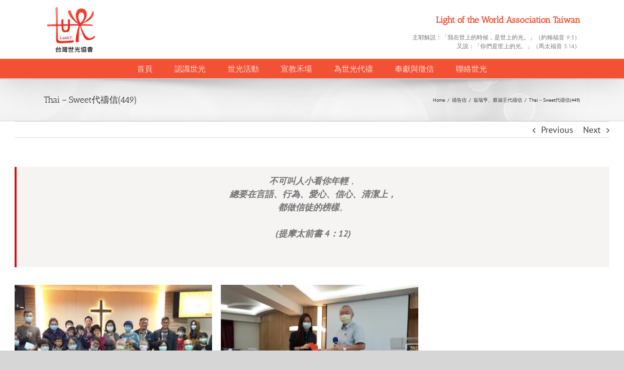

--- FILE ---
content_type: text/html; charset=UTF-8
request_url: https://www.lwat.org.tw/2020/thai%EF%BC%8Dsweet%E4%BB%A3%E7%A6%B1%E4%BF%A1449/
body_size: 15639
content:
<!DOCTYPE html>
<html class="avada-html-layout-wide avada-html-header-position-top avada-is-100-percent-template" lang="zh-TW" prefix="og: http://ogp.me/ns# fb: http://ogp.me/ns/fb#">
<head>
	<meta http-equiv="X-UA-Compatible" content="IE=edge" />
	<meta http-equiv="Content-Type" content="text/html; charset=utf-8"/>
	<meta name="viewport" content="width=device-width, initial-scale=1" />
	<title>Thai－Sweet代禱信(449) &#8211; 世光協會</title>
<meta name='robots' content='max-image-preview:large' />
	<style>img:is([sizes="auto" i], [sizes^="auto," i]) { contain-intrinsic-size: 3000px 1500px }</style>
	<link rel="alternate" type="application/rss+xml" title="訂閱《世光協會》&raquo; 資訊提供" href="https://www.lwat.org.tw/feed/" />
<link rel="alternate" type="application/rss+xml" title="訂閱《世光協會》&raquo; 留言的資訊提供" href="https://www.lwat.org.tw/comments/feed/" />
					<link rel="shortcut icon" href="https://www.lwat.org.tw/wp-content/uploads/2022/04/logo.png" type="image/x-icon" />
		
		
		
		
				<link rel="alternate" type="application/rss+xml" title="訂閱《世光協會 》&raquo;〈Thai－Sweet代禱信(449)〉留言的資訊提供" href="https://www.lwat.org.tw/2020/thai%ef%bc%8dsweet%e4%bb%a3%e7%a6%b1%e4%bf%a1449/feed/" />

		<meta property="og:title" content="Thai－Sweet代禱信(449)"/>
		<meta property="og:type" content="article"/>
		<meta property="og:url" content="https://www.lwat.org.tw/2020/thai%ef%bc%8dsweet%e4%bb%a3%e7%a6%b1%e4%bf%a1449/"/>
		<meta property="og:site_name" content="世光協會"/>
		<meta property="og:description" content="不可叫人小看你年輕，總要在言語、行為、愛心、信心、清潔上，都做信徒的榜樣。(提摩太前書  4：12)




2020.04.24成績優良獎+&nbsp;獎助學金(台北)2020.05.03&nbsp;成績優良獎(台中)




看哪! 好多個小朋友與他們的爸爸或媽媽或輔導前來參加世光獎學金與助學金的頒發。因為是利用世光每月一次的宣教聯合禱告會時間(4/24)來頒發，同工們顧念到小朋友恐怕坐不住，所以，敬拜讚美結束後，就先頒發獎金給他們，讓他們可以提早離開，免得影響聚會。真沒有想到，家長與孩子們竟然都安坐，聽一位傳道的分享，主題:「要休息!知道我是神」。傳道分享著他人生中三次重要的暫停，深深吸引大人小孩的專注聆聽，會場十分有秩序，一直到一項項禱告結束，沒有一位離開的。中先傳道留下美好生命的見證與榜樣!&nbsp;願這群孩子也都在神的家中按真理而行。這些孩子大多是未信主的，透過獎助學金申請、審核(需要有牧者、老師的推薦，學生的作品、作文等)、頒發，有機會進到教會，聽到福音。我們特別將獎學金頒發分成兩次，第二次頒發給完成協會指定功課的人:大學生、高中生、國中生、國小學生都必須完成所指定的聖經閱讀與報告，或是背主禱文與使徒信經等…… 。



 &nbsp;"/>

									<meta property="og:image" content="https://www.lwat.org.tw/wp-content/uploads/2022/04/logo_w-name.png"/>
							<script type="text/javascript">
/* <![CDATA[ */
window._wpemojiSettings = {"baseUrl":"https:\/\/s.w.org\/images\/core\/emoji\/15.0.3\/72x72\/","ext":".png","svgUrl":"https:\/\/s.w.org\/images\/core\/emoji\/15.0.3\/svg\/","svgExt":".svg","source":{"concatemoji":"https:\/\/www.lwat.org.tw\/wp-includes\/js\/wp-emoji-release.min.js?ver=6.7.4"}};
/*! This file is auto-generated */
!function(i,n){var o,s,e;function c(e){try{var t={supportTests:e,timestamp:(new Date).valueOf()};sessionStorage.setItem(o,JSON.stringify(t))}catch(e){}}function p(e,t,n){e.clearRect(0,0,e.canvas.width,e.canvas.height),e.fillText(t,0,0);var t=new Uint32Array(e.getImageData(0,0,e.canvas.width,e.canvas.height).data),r=(e.clearRect(0,0,e.canvas.width,e.canvas.height),e.fillText(n,0,0),new Uint32Array(e.getImageData(0,0,e.canvas.width,e.canvas.height).data));return t.every(function(e,t){return e===r[t]})}function u(e,t,n){switch(t){case"flag":return n(e,"\ud83c\udff3\ufe0f\u200d\u26a7\ufe0f","\ud83c\udff3\ufe0f\u200b\u26a7\ufe0f")?!1:!n(e,"\ud83c\uddfa\ud83c\uddf3","\ud83c\uddfa\u200b\ud83c\uddf3")&&!n(e,"\ud83c\udff4\udb40\udc67\udb40\udc62\udb40\udc65\udb40\udc6e\udb40\udc67\udb40\udc7f","\ud83c\udff4\u200b\udb40\udc67\u200b\udb40\udc62\u200b\udb40\udc65\u200b\udb40\udc6e\u200b\udb40\udc67\u200b\udb40\udc7f");case"emoji":return!n(e,"\ud83d\udc26\u200d\u2b1b","\ud83d\udc26\u200b\u2b1b")}return!1}function f(e,t,n){var r="undefined"!=typeof WorkerGlobalScope&&self instanceof WorkerGlobalScope?new OffscreenCanvas(300,150):i.createElement("canvas"),a=r.getContext("2d",{willReadFrequently:!0}),o=(a.textBaseline="top",a.font="600 32px Arial",{});return e.forEach(function(e){o[e]=t(a,e,n)}),o}function t(e){var t=i.createElement("script");t.src=e,t.defer=!0,i.head.appendChild(t)}"undefined"!=typeof Promise&&(o="wpEmojiSettingsSupports",s=["flag","emoji"],n.supports={everything:!0,everythingExceptFlag:!0},e=new Promise(function(e){i.addEventListener("DOMContentLoaded",e,{once:!0})}),new Promise(function(t){var n=function(){try{var e=JSON.parse(sessionStorage.getItem(o));if("object"==typeof e&&"number"==typeof e.timestamp&&(new Date).valueOf()<e.timestamp+604800&&"object"==typeof e.supportTests)return e.supportTests}catch(e){}return null}();if(!n){if("undefined"!=typeof Worker&&"undefined"!=typeof OffscreenCanvas&&"undefined"!=typeof URL&&URL.createObjectURL&&"undefined"!=typeof Blob)try{var e="postMessage("+f.toString()+"("+[JSON.stringify(s),u.toString(),p.toString()].join(",")+"));",r=new Blob([e],{type:"text/javascript"}),a=new Worker(URL.createObjectURL(r),{name:"wpTestEmojiSupports"});return void(a.onmessage=function(e){c(n=e.data),a.terminate(),t(n)})}catch(e){}c(n=f(s,u,p))}t(n)}).then(function(e){for(var t in e)n.supports[t]=e[t],n.supports.everything=n.supports.everything&&n.supports[t],"flag"!==t&&(n.supports.everythingExceptFlag=n.supports.everythingExceptFlag&&n.supports[t]);n.supports.everythingExceptFlag=n.supports.everythingExceptFlag&&!n.supports.flag,n.DOMReady=!1,n.readyCallback=function(){n.DOMReady=!0}}).then(function(){return e}).then(function(){var e;n.supports.everything||(n.readyCallback(),(e=n.source||{}).concatemoji?t(e.concatemoji):e.wpemoji&&e.twemoji&&(t(e.twemoji),t(e.wpemoji)))}))}((window,document),window._wpemojiSettings);
/* ]]> */
</script>
<style id='wp-emoji-styles-inline-css' type='text/css'>

	img.wp-smiley, img.emoji {
		display: inline !important;
		border: none !important;
		box-shadow: none !important;
		height: 1em !important;
		width: 1em !important;
		margin: 0 0.07em !important;
		vertical-align: -0.1em !important;
		background: none !important;
		padding: 0 !important;
	}
</style>
<link rel='stylesheet' id='wp-block-library-css' href='https://www.lwat.org.tw/wp-content/plugins/gutenberg/build/block-library/style.css?ver=20.2.0' type='text/css' media='all' />
<link rel='stylesheet' id='wp-block-library-theme-css' href='https://www.lwat.org.tw/wp-content/plugins/gutenberg/build/block-library/theme.css?ver=20.2.0' type='text/css' media='all' />
<style id='classic-theme-styles-inline-css' type='text/css'>
/*! This file is auto-generated */
.wp-block-button__link{color:#fff;background-color:#32373c;border-radius:9999px;box-shadow:none;text-decoration:none;padding:calc(.667em + 2px) calc(1.333em + 2px);font-size:1.125em}.wp-block-file__button{background:#32373c;color:#fff;text-decoration:none}
</style>
<style id='global-styles-inline-css' type='text/css'>
:root{--wp--preset--aspect-ratio--square: 1;--wp--preset--aspect-ratio--4-3: 4/3;--wp--preset--aspect-ratio--3-4: 3/4;--wp--preset--aspect-ratio--3-2: 3/2;--wp--preset--aspect-ratio--2-3: 2/3;--wp--preset--aspect-ratio--16-9: 16/9;--wp--preset--aspect-ratio--9-16: 9/16;--wp--preset--color--black: #000000;--wp--preset--color--cyan-bluish-gray: #abb8c3;--wp--preset--color--white: #ffffff;--wp--preset--color--pale-pink: #f78da7;--wp--preset--color--vivid-red: #cf2e2e;--wp--preset--color--luminous-vivid-orange: #ff6900;--wp--preset--color--luminous-vivid-amber: #fcb900;--wp--preset--color--light-green-cyan: #7bdcb5;--wp--preset--color--vivid-green-cyan: #00d084;--wp--preset--color--pale-cyan-blue: #8ed1fc;--wp--preset--color--vivid-cyan-blue: #0693e3;--wp--preset--color--vivid-purple: #9b51e0;--wp--preset--gradient--vivid-cyan-blue-to-vivid-purple: linear-gradient(135deg,rgba(6,147,227,1) 0%,rgb(155,81,224) 100%);--wp--preset--gradient--light-green-cyan-to-vivid-green-cyan: linear-gradient(135deg,rgb(122,220,180) 0%,rgb(0,208,130) 100%);--wp--preset--gradient--luminous-vivid-amber-to-luminous-vivid-orange: linear-gradient(135deg,rgba(252,185,0,1) 0%,rgba(255,105,0,1) 100%);--wp--preset--gradient--luminous-vivid-orange-to-vivid-red: linear-gradient(135deg,rgba(255,105,0,1) 0%,rgb(207,46,46) 100%);--wp--preset--gradient--very-light-gray-to-cyan-bluish-gray: linear-gradient(135deg,rgb(238,238,238) 0%,rgb(169,184,195) 100%);--wp--preset--gradient--cool-to-warm-spectrum: linear-gradient(135deg,rgb(74,234,220) 0%,rgb(151,120,209) 20%,rgb(207,42,186) 40%,rgb(238,44,130) 60%,rgb(251,105,98) 80%,rgb(254,248,76) 100%);--wp--preset--gradient--blush-light-purple: linear-gradient(135deg,rgb(255,206,236) 0%,rgb(152,150,240) 100%);--wp--preset--gradient--blush-bordeaux: linear-gradient(135deg,rgb(254,205,165) 0%,rgb(254,45,45) 50%,rgb(107,0,62) 100%);--wp--preset--gradient--luminous-dusk: linear-gradient(135deg,rgb(255,203,112) 0%,rgb(199,81,192) 50%,rgb(65,88,208) 100%);--wp--preset--gradient--pale-ocean: linear-gradient(135deg,rgb(255,245,203) 0%,rgb(182,227,212) 50%,rgb(51,167,181) 100%);--wp--preset--gradient--electric-grass: linear-gradient(135deg,rgb(202,248,128) 0%,rgb(113,206,126) 100%);--wp--preset--gradient--midnight: linear-gradient(135deg,rgb(2,3,129) 0%,rgb(40,116,252) 100%);--wp--preset--font-size--small: 13.5px;--wp--preset--font-size--medium: 20px;--wp--preset--font-size--large: 27px;--wp--preset--font-size--x-large: 42px;--wp--preset--font-size--normal: 18px;--wp--preset--font-size--xlarge: 36px;--wp--preset--font-size--huge: 54px;--wp--preset--spacing--20: 0.44rem;--wp--preset--spacing--30: 0.67rem;--wp--preset--spacing--40: 1rem;--wp--preset--spacing--50: 1.5rem;--wp--preset--spacing--60: 2.25rem;--wp--preset--spacing--70: 3.38rem;--wp--preset--spacing--80: 5.06rem;--wp--preset--shadow--natural: 6px 6px 9px rgba(0, 0, 0, 0.2);--wp--preset--shadow--deep: 12px 12px 50px rgba(0, 0, 0, 0.4);--wp--preset--shadow--sharp: 6px 6px 0px rgba(0, 0, 0, 0.2);--wp--preset--shadow--outlined: 6px 6px 0px -3px rgba(255, 255, 255, 1), 6px 6px rgba(0, 0, 0, 1);--wp--preset--shadow--crisp: 6px 6px 0px rgba(0, 0, 0, 1);}:where(.is-layout-flex){gap: 0.5em;}:where(.is-layout-grid){gap: 0.5em;}body .is-layout-flex{display: flex;}.is-layout-flex{flex-wrap: wrap;align-items: center;}.is-layout-flex > :is(*, div){margin: 0;}body .is-layout-grid{display: grid;}.is-layout-grid > :is(*, div){margin: 0;}:where(.wp-block-columns.is-layout-flex){gap: 2em;}:where(.wp-block-columns.is-layout-grid){gap: 2em;}:where(.wp-block-post-template.is-layout-flex){gap: 1.25em;}:where(.wp-block-post-template.is-layout-grid){gap: 1.25em;}.has-black-color{color: var(--wp--preset--color--black) !important;}.has-cyan-bluish-gray-color{color: var(--wp--preset--color--cyan-bluish-gray) !important;}.has-white-color{color: var(--wp--preset--color--white) !important;}.has-pale-pink-color{color: var(--wp--preset--color--pale-pink) !important;}.has-vivid-red-color{color: var(--wp--preset--color--vivid-red) !important;}.has-luminous-vivid-orange-color{color: var(--wp--preset--color--luminous-vivid-orange) !important;}.has-luminous-vivid-amber-color{color: var(--wp--preset--color--luminous-vivid-amber) !important;}.has-light-green-cyan-color{color: var(--wp--preset--color--light-green-cyan) !important;}.has-vivid-green-cyan-color{color: var(--wp--preset--color--vivid-green-cyan) !important;}.has-pale-cyan-blue-color{color: var(--wp--preset--color--pale-cyan-blue) !important;}.has-vivid-cyan-blue-color{color: var(--wp--preset--color--vivid-cyan-blue) !important;}.has-vivid-purple-color{color: var(--wp--preset--color--vivid-purple) !important;}.has-black-background-color{background-color: var(--wp--preset--color--black) !important;}.has-cyan-bluish-gray-background-color{background-color: var(--wp--preset--color--cyan-bluish-gray) !important;}.has-white-background-color{background-color: var(--wp--preset--color--white) !important;}.has-pale-pink-background-color{background-color: var(--wp--preset--color--pale-pink) !important;}.has-vivid-red-background-color{background-color: var(--wp--preset--color--vivid-red) !important;}.has-luminous-vivid-orange-background-color{background-color: var(--wp--preset--color--luminous-vivid-orange) !important;}.has-luminous-vivid-amber-background-color{background-color: var(--wp--preset--color--luminous-vivid-amber) !important;}.has-light-green-cyan-background-color{background-color: var(--wp--preset--color--light-green-cyan) !important;}.has-vivid-green-cyan-background-color{background-color: var(--wp--preset--color--vivid-green-cyan) !important;}.has-pale-cyan-blue-background-color{background-color: var(--wp--preset--color--pale-cyan-blue) !important;}.has-vivid-cyan-blue-background-color{background-color: var(--wp--preset--color--vivid-cyan-blue) !important;}.has-vivid-purple-background-color{background-color: var(--wp--preset--color--vivid-purple) !important;}.has-black-border-color{border-color: var(--wp--preset--color--black) !important;}.has-cyan-bluish-gray-border-color{border-color: var(--wp--preset--color--cyan-bluish-gray) !important;}.has-white-border-color{border-color: var(--wp--preset--color--white) !important;}.has-pale-pink-border-color{border-color: var(--wp--preset--color--pale-pink) !important;}.has-vivid-red-border-color{border-color: var(--wp--preset--color--vivid-red) !important;}.has-luminous-vivid-orange-border-color{border-color: var(--wp--preset--color--luminous-vivid-orange) !important;}.has-luminous-vivid-amber-border-color{border-color: var(--wp--preset--color--luminous-vivid-amber) !important;}.has-light-green-cyan-border-color{border-color: var(--wp--preset--color--light-green-cyan) !important;}.has-vivid-green-cyan-border-color{border-color: var(--wp--preset--color--vivid-green-cyan) !important;}.has-pale-cyan-blue-border-color{border-color: var(--wp--preset--color--pale-cyan-blue) !important;}.has-vivid-cyan-blue-border-color{border-color: var(--wp--preset--color--vivid-cyan-blue) !important;}.has-vivid-purple-border-color{border-color: var(--wp--preset--color--vivid-purple) !important;}.has-vivid-cyan-blue-to-vivid-purple-gradient-background{background: var(--wp--preset--gradient--vivid-cyan-blue-to-vivid-purple) !important;}.has-light-green-cyan-to-vivid-green-cyan-gradient-background{background: var(--wp--preset--gradient--light-green-cyan-to-vivid-green-cyan) !important;}.has-luminous-vivid-amber-to-luminous-vivid-orange-gradient-background{background: var(--wp--preset--gradient--luminous-vivid-amber-to-luminous-vivid-orange) !important;}.has-luminous-vivid-orange-to-vivid-red-gradient-background{background: var(--wp--preset--gradient--luminous-vivid-orange-to-vivid-red) !important;}.has-very-light-gray-to-cyan-bluish-gray-gradient-background{background: var(--wp--preset--gradient--very-light-gray-to-cyan-bluish-gray) !important;}.has-cool-to-warm-spectrum-gradient-background{background: var(--wp--preset--gradient--cool-to-warm-spectrum) !important;}.has-blush-light-purple-gradient-background{background: var(--wp--preset--gradient--blush-light-purple) !important;}.has-blush-bordeaux-gradient-background{background: var(--wp--preset--gradient--blush-bordeaux) !important;}.has-luminous-dusk-gradient-background{background: var(--wp--preset--gradient--luminous-dusk) !important;}.has-pale-ocean-gradient-background{background: var(--wp--preset--gradient--pale-ocean) !important;}.has-electric-grass-gradient-background{background: var(--wp--preset--gradient--electric-grass) !important;}.has-midnight-gradient-background{background: var(--wp--preset--gradient--midnight) !important;}.has-small-font-size{font-size: var(--wp--preset--font-size--small) !important;}.has-medium-font-size{font-size: var(--wp--preset--font-size--medium) !important;}.has-large-font-size{font-size: var(--wp--preset--font-size--large) !important;}.has-x-large-font-size{font-size: var(--wp--preset--font-size--x-large) !important;}
:where(.wp-block-columns.is-layout-flex){gap: 2em;}:where(.wp-block-columns.is-layout-grid){gap: 2em;}
:root :where(.wp-block-pullquote){font-size: 1.5em;line-height: 1.6;}
:where(.wp-block-post-template.is-layout-flex){gap: 1.25em;}:where(.wp-block-post-template.is-layout-grid){gap: 1.25em;}
</style>
<link rel='stylesheet' id='avada-stylesheet-css' href='https://www.lwat.org.tw/wp-content/themes/Avada/assets/css/style.min.css?ver=6.1.0' type='text/css' media='all' />
<link rel='stylesheet' id='child-style-css' href='https://www.lwat.org.tw/wp-content/themes/Avada-Child-Theme/style.css?ver=6.7.4' type='text/css' media='all' />
<!--[if IE]>
<link rel='stylesheet' id='avada-IE-css' href='https://www.lwat.org.tw/wp-content/themes/Avada/assets/css/ie.min.css?ver=6.1.0' type='text/css' media='all' />
<style id='avada-IE-inline-css' type='text/css'>
.avada-select-parent .select-arrow{background-color:#ffffff}
.select-arrow{background-color:#ffffff}
</style>
<![endif]-->
<link rel='stylesheet' id='fusion-dynamic-css-css' href='https://www.lwat.org.tw/wp-content/uploads/fusion-styles/0a1301caaa49f4b20eb5010164f59d31.min.css?ver=2.1' type='text/css' media='all' />
<!--n2css--><!--n2js--><script type="text/javascript" src="https://www.lwat.org.tw/wp-includes/js/jquery/jquery.min.js?ver=3.7.1" id="jquery-core-js"></script>
<script type="text/javascript" src="https://www.lwat.org.tw/wp-includes/js/jquery/jquery-migrate.min.js?ver=3.4.1" id="jquery-migrate-js"></script>
<link rel="https://api.w.org/" href="https://www.lwat.org.tw/wp-json/" /><link rel="alternate" title="JSON" type="application/json" href="https://www.lwat.org.tw/wp-json/wp/v2/posts/18864" /><link rel="EditURI" type="application/rsd+xml" title="RSD" href="https://www.lwat.org.tw/xmlrpc.php?rsd" />
<meta name="generator" content="WordPress 6.7.4" />
<link rel="canonical" href="https://www.lwat.org.tw/2020/thai%ef%bc%8dsweet%e4%bb%a3%e7%a6%b1%e4%bf%a1449/" />
<link rel='shortlink' href='https://www.lwat.org.tw/?p=18864' />
<link rel="alternate" title="oEmbed (JSON)" type="application/json+oembed" href="https://www.lwat.org.tw/wp-json/oembed/1.0/embed?url=https%3A%2F%2Fwww.lwat.org.tw%2F2020%2Fthai%25ef%25bc%258dsweet%25e4%25bb%25a3%25e7%25a6%25b1%25e4%25bf%25a1449%2F" />
<link rel="alternate" title="oEmbed (XML)" type="text/xml+oembed" href="https://www.lwat.org.tw/wp-json/oembed/1.0/embed?url=https%3A%2F%2Fwww.lwat.org.tw%2F2020%2Fthai%25ef%25bc%258dsweet%25e4%25bb%25a3%25e7%25a6%25b1%25e4%25bf%25a1449%2F&#038;format=xml" />
<style type="text/css" id="css-fb-visibility">@media screen and (max-width: 640px){body:not(.fusion-builder-ui-wireframe) .fusion-no-small-visibility{display:none !important;}}@media screen and (min-width: 641px) and (max-width: 1024px){body:not(.fusion-builder-ui-wireframe) .fusion-no-medium-visibility{display:none !important;}}@media screen and (min-width: 1025px){body:not(.fusion-builder-ui-wireframe) .fusion-no-large-visibility{display:none !important;}}</style>		<script type="text/javascript">
			var doc = document.documentElement;
			doc.setAttribute( 'data-useragent', navigator.userAgent );
		</script>
		
	</head>

<body class="post-template-default single single-post postid-18864 single-format-standard fusion-image-hovers fusion-pagination-sizing fusion-button_size-xlarge fusion-button_type-flat fusion-button_span-no avada-image-rollover-circle-yes avada-image-rollover-yes avada-image-rollover-direction-left fusion-has-button-gradient fusion-body ltr fusion-sticky-header no-mobile-totop avada-has-rev-slider-styles fusion-disable-outline fusion-sub-menu-slide mobile-logo-pos-left layout-wide-mode avada-has-boxed-modal-shadow-none layout-scroll-offset-full avada-has-zero-margin-offset-top fusion-top-header menu-text-align-center mobile-menu-design-modern fusion-show-pagination-text fusion-header-layout-v4 avada-responsive avada-footer-fx-none avada-menu-highlight-style-bar fusion-search-form-classic fusion-main-menu-search-dropdown fusion-avatar-square avada-sticky-shrinkage avada-dropdown-styles avada-blog-layout-medium avada-blog-archive-layout-large alternate avada-header-shadow-yes avada-menu-icon-position-left avada-has-megamenu-shadow avada-has-breadcrumb-mobile-hidden avada-has-titlebar-bar_and_content avada-has-header-bg-image avada-header-bg-no-repeat avada-has-pagination-padding avada-flyout-menu-direction-fade modula-best-grid-gallery">
		<a class="skip-link screen-reader-text" href="#content">Skip to content</a>

	<div id="boxed-wrapper">
		<div class="fusion-sides-frame"></div>
		<div id="wrapper" class="fusion-wrapper">
			<div id="home" style="position:relative;top:-1px;"></div>
			
			<header class="fusion-header-wrapper fusion-header-shadow">
				<div class="fusion-header-v4 fusion-logo-alignment fusion-logo-left fusion-sticky-menu- fusion-sticky-logo- fusion-mobile-logo-1 fusion-sticky-menu-only fusion-header-menu-align-center fusion-mobile-menu-design-modern">
					<div class="fusion-header-sticky-height"></div>
<div class="fusion-sticky-header-wrapper"> <!-- start fusion sticky header wrapper -->
	<div class="fusion-header">
		<div class="fusion-row">
							<div class="fusion-logo" data-margin-top="0px" data-margin-bottom="0px" data-margin-left="0px" data-margin-right="0px">
			<a class="fusion-logo-link"  href="https://www.lwat.org.tw/" >

						<!-- standard logo -->
			<img src="https://www.lwat.org.tw/wp-content/uploads/2022/04/logo_w-name.png" srcset="https://www.lwat.org.tw/wp-content/uploads/2022/04/logo_w-name.png 1x" width="219" height="189" alt="世光協會 Logo" data-retina_logo_url="" class="fusion-standard-logo" />

											<!-- mobile logo -->
				<img src="https://www.lwat.org.tw/wp-content/uploads/2022/04/logo_mobile_white.png" srcset="https://www.lwat.org.tw/wp-content/uploads/2022/04/logo_mobile_white.png 1x" width="1585" height="364" alt="世光協會 Logo" data-retina_logo_url="" class="fusion-mobile-logo" />
			
					</a>
		
<div class="fusion-header-content-3-wrapper">
			<h3 class="fusion-header-tagline">
			<div>
<h1>Light of the World Association Taiwan</h1>
<span>主耶穌説：「我在世上的時候，是世上的光。」（約翰福音 9:5）
<br>
又說：「你們是世上的光。」（馬太福音 5:14）</span>
</div>		</h3>
	</div>
</div>
								<div class="fusion-mobile-menu-icons">
							<a href="#" class="fusion-icon fusion-icon-bars" aria-label="Toggle mobile menu" aria-expanded="false"></a>
		
		
		
			</div>
			
					</div>
	</div>
	<div class="fusion-secondary-main-menu">
		<div class="fusion-row">
			<nav class="fusion-main-menu" aria-label="Main Menu"><ul id="menu-main" class="fusion-menu"><li  id="menu-item-21157"  class="menu-item menu-item-type-post_type menu-item-object-page menu-item-home menu-item-21157"  data-item-id="21157"><a  href="https://www.lwat.org.tw/" class="fusion-bar-highlight"><span class="menu-text">首頁</span></a></li><li  id="menu-item-17121"  class="menu-item menu-item-type-custom menu-item-object-custom menu-item-has-children menu-item-17121 fusion-dropdown-menu"  data-item-id="17121"><a  class="fusion-bar-highlight"><span class="menu-text">認識世光</span></a><ul role="menu" class="sub-menu"><li  id="menu-item-19224"  class="menu-item menu-item-type-post_type menu-item-object-page menu-item-19224 fusion-dropdown-submenu" ><a  href="https://www.lwat.org.tw/history/" class="fusion-bar-highlight"><span>歷史</span></a></li><li  id="menu-item-17123"  class="menu-item menu-item-type-post_type menu-item-object-page menu-item-17123 fusion-dropdown-submenu" ><a  href="https://www.lwat.org.tw/purpose/" class="fusion-bar-highlight"><span>宗旨</span></a></li><li  id="menu-item-17124"  class="menu-item menu-item-type-post_type menu-item-object-page menu-item-17124 fusion-dropdown-submenu" ><a  href="https://www.lwat.org.tw/aims/" class="fusion-bar-highlight"><span>目標</span></a></li><li  id="menu-item-17125"  class="menu-item menu-item-type-post_type menu-item-object-page menu-item-17125 fusion-dropdown-submenu" ><a  href="https://www.lwat.org.tw/task/" class="fusion-bar-highlight"><span>任務</span></a></li><li  id="menu-item-17135"  class="menu-item menu-item-type-post_type menu-item-object-page menu-item-17135 fusion-dropdown-submenu" ><a  href="https://www.lwat.org.tw/application/" class="fusion-bar-highlight"><span>申請入會</span></a></li></ul></li><li  id="menu-item-17129"  class="menu-item menu-item-type-custom menu-item-object-custom menu-item-has-children menu-item-17129 fusion-dropdown-menu"  data-item-id="17129"><a  class="fusion-bar-highlight"><span class="menu-text">世光活動</span></a><ul role="menu" class="sub-menu"><li  id="menu-item-22971"  class="menu-item menu-item-type-post_type menu-item-object-page menu-item-22971 fusion-dropdown-submenu" ><a  href="https://www.lwat.org.tw/%e6%9c%80%e6%96%b0%e6%b6%88%e6%81%af/" class="fusion-bar-highlight"><span>最新消息</span></a></li><li  id="menu-item-17498"  class="menu-item menu-item-type-post_type menu-item-object-page menu-item-17498 fusion-dropdown-submenu" ><a  href="https://www.lwat.org.tw/%e6%b4%bb%e5%8b%95%e8%a8%8a%e6%81%af/" class="fusion-bar-highlight"><span>活動訊息</span></a></li><li  id="menu-item-21155"  class="menu-item menu-item-type-post_type menu-item-object-page menu-item-21155 fusion-dropdown-submenu" ><a  href="https://www.lwat.org.tw/photoes/" class="fusion-bar-highlight"><span>活動剪影</span></a></li><li  id="menu-item-17130"  class="menu-item menu-item-type-post_type menu-item-object-page menu-item-17130 fusion-dropdown-submenu" ><a  href="https://www.lwat.org.tw/%e6%b4%bb%e5%8b%95%e5%bd%b1%e7%89%87/" class="fusion-bar-highlight"><span>影片</span></a></li></ul></li><li  id="menu-item-17126"  class="menu-item menu-item-type-custom menu-item-object-custom menu-item-has-children menu-item-17126 fusion-dropdown-menu"  data-item-id="17126"><a  class="fusion-bar-highlight"><span class="menu-text">宣教禾場</span></a><ul role="menu" class="sub-menu"><li  id="menu-item-17127"  class="menu-item menu-item-type-post_type menu-item-object-page menu-item-17127 fusion-dropdown-submenu" ><a  href="https://www.lwat.org.tw/thailand/" class="fusion-bar-highlight"><span>泰國</span></a></li><li  id="menu-item-17128"  class="menu-item menu-item-type-post_type menu-item-object-page menu-item-17128 fusion-dropdown-submenu" ><a  href="https://www.lwat.org.tw/vietnam/" class="fusion-bar-highlight"><span>越南</span></a></li></ul></li><li  id="menu-item-17132"  class="menu-item menu-item-type-custom menu-item-object-custom menu-item-has-children menu-item-17132 fusion-dropdown-menu"  data-item-id="17132"><a  class="fusion-bar-highlight"><span class="menu-text">為世光代禱</span></a><ul role="menu" class="sub-menu"><li  id="menu-item-21154"  class="menu-item menu-item-type-post_type menu-item-object-page menu-item-21154 fusion-dropdown-submenu" ><a  href="https://www.lwat.org.tw/prayers/" class="fusion-bar-highlight"><span>代禱信</span></a></li><li  id="menu-item-21225"  class="menu-item menu-item-type-post_type menu-item-object-page menu-item-21225 fusion-dropdown-submenu" ><a  href="https://www.lwat.org.tw/prayer-meeting/" class="fusion-bar-highlight"><span>禱告會</span></a></li></ul></li><li  id="menu-item-17118"  class="menu-item menu-item-type-custom menu-item-object-custom menu-item-has-children menu-item-17118 fusion-dropdown-menu"  data-item-id="17118"><a  class="fusion-bar-highlight"><span class="menu-text">奉獻與徵信</span></a><ul role="menu" class="sub-menu"><li  id="menu-item-17120"  class="menu-item menu-item-type-post_type menu-item-object-page menu-item-17120 fusion-dropdown-submenu" ><a  href="https://www.lwat.org.tw/donate/" class="fusion-bar-highlight"><span>奉獻</span></a></li><li  id="menu-item-17119"  class="menu-item menu-item-type-post_type menu-item-object-page menu-item-17119 fusion-dropdown-submenu" ><a  href="https://www.lwat.org.tw/%e5%a5%89%e7%8d%bb%e5%be%b5%e4%bf%a1/" class="fusion-bar-highlight"><span>徵信</span></a></li></ul></li><li  id="menu-item-21159"  class="menu-item menu-item-type-custom menu-item-object-custom menu-item-21159"  data-item-id="21159"><a  href="#footer" class="fusion-bar-highlight"><span class="menu-text">聯絡世光</span></a></li></ul></nav>
<nav class="fusion-mobile-nav-holder fusion-mobile-menu-text-align-left" aria-label="Main Menu Mobile"></nav>

					</div>
	</div>
</div> <!-- end fusion sticky header wrapper -->
				</div>
				<div class="fusion-clearfix"></div>
			</header>
						
			
		<div id="sliders-container">
					</div>
				
			
			<div class="avada-page-titlebar-wrapper">
				<div class="fusion-page-title-bar fusion-page-title-bar-none fusion-page-title-bar-left">
	<div class="fusion-page-title-row">
		<div class="fusion-page-title-wrapper">
			<div class="fusion-page-title-captions">

																			<h1 class="entry-title">Thai－Sweet代禱信(449)</h1>

									
				
			</div>

												<div class="fusion-page-title-secondary">
						<div class="fusion-breadcrumbs" itemscope itemtype="https://schema.org/BreadcrumbList"><span itemprop="itemListElement" itemscope itemtype="https://schema.org/ListItem"><a itemprop="item" href="https://www.lwat.org.tw"><span itemprop="name">Home</span></a><meta itemprop="position" content="1"></span><span class="fusion-breadcrumb-sep">/</span><span itemprop="itemListElement" itemscope itemtype="https://schema.org/ListItem"><a itemprop="item" href="https://www.lwat.org.tw/category/pray/"><span itemprop="name">禱告信</span></a><meta itemprop="position" content="2"></span><span class="fusion-breadcrumb-sep">/</span><span itemprop="itemListElement" itemscope itemtype="https://schema.org/ListItem"><a itemprop="item" href="https://www.lwat.org.tw/category/pray/thai-sweet/"><span itemprop="name">翁瑞亨、蔡淑壬代禱信</span></a><meta itemprop="position" content="3"></span><span class="fusion-breadcrumb-sep">/</span><span itemprop="itemListElement" itemscope itemtype="https://schema.org/ListItem"><span itemprop="name" class="breadcrumb-leaf">Thai－Sweet代禱信(449)</span><meta itemprop="position" content="4"></span></div>					</div>
							
		</div>
	</div>
</div>
			</div>

						<main id="main" class="clearfix width-100">
				<div class="fusion-row" style="max-width:100%;">

<section id="content" style="width: 100%;">
			<div class="single-navigation clearfix">
			<a href="https://www.lwat.org.tw/2020/%e6%b3%b0%e5%a5%87%e5%a6%99%e4%bb%a3%e7%a6%b1%e4%bf%a1-034a/" rel="prev">Previous</a>			<a href="https://www.lwat.org.tw/2020/%e6%97%ba%e8%8a%b1%e4%bb%a3%e7%a6%b1%e4%bf%a1-20200510/" rel="next">Next</a>		</div>
	
					<article id="post-18864" class="post post-18864 type-post status-publish format-standard hentry category-thai-sweet">
										<span class="entry-title" style="display: none;">Thai－Sweet代禱信(449)</span>
			
									
						<div class="post-content">
				
<blockquote class="wp-block-quote has-text-align-center is-layout-flow wp-block-quote-is-layout-flow"><p><strong>不可叫人小看你年輕</strong>，<br><strong>總要在言語、行為、愛心、信心、清潔上，</strong><br><strong>都做信徒的榜樣</strong>。<br><br><strong>(提摩太前書  4：12)</strong></p><cite><br></cite></blockquote>



<div class="wp-block-group"><div class="wp-block-group__inner-container is-layout-flow wp-block-group-is-layout-flow">
<figure class="wp-block-gallery aligncenter columns-2 is-cropped wp-block-gallery-1 is-layout-flex wp-block-gallery-is-layout-flex"><ul class="blocks-gallery-grid"><li class="blocks-gallery-item"><figure><img fetchpriority="high" decoding="async" width="486" height="236" src="https://www.lwat.org.tw/wp-content/uploads/2020/05/449-1-1.png" alt="" data-id="18871" data-link="https://www.lwat.org.tw/thai%ef%bc%8dsweet%e4%bb%a3%e7%a6%b1%e4%bf%a1449/449-1-1/" class="wp-image-18871" srcset="https://www.lwat.org.tw/wp-content/uploads/2020/05/449-1-1-200x97.png 200w, https://www.lwat.org.tw/wp-content/uploads/2020/05/449-1-1-400x194.png 400w, https://www.lwat.org.tw/wp-content/uploads/2020/05/449-1-1.png 486w" sizes="(max-width: 486px) 100vw, 486px" /><figcaption class="blocks-gallery-item__caption"><strong>2020.04.24成績優良獎+&nbsp;獎助學金(台北)</strong></figcaption></figure></li><li class="blocks-gallery-item"><figure><img decoding="async" width="324" height="234" src="https://www.lwat.org.tw/wp-content/uploads/2020/05/449-2-2.png" alt="" data-id="18873" data-full-url="https://www.lwat.org.tw/wp-content/uploads/2020/05/449-2-2.png" data-link="https://www.lwat.org.tw/thai%ef%bc%8dsweet%e4%bb%a3%e7%a6%b1%e4%bf%a1449/449-2-2/" class="wp-image-18873" srcset="https://www.lwat.org.tw/wp-content/uploads/2020/05/449-2-2-200x144.png 200w, https://www.lwat.org.tw/wp-content/uploads/2020/05/449-2-2.png 324w" sizes="(max-width: 324px) 100vw, 324px" /><figcaption class="blocks-gallery-item__caption"><strong>2020.05.03&nbsp;成績優良獎(台中)</strong></figcaption></figure></li></ul></figure>
</div></div>



<p><strong>看哪</strong>! 好多個小朋友與他們的爸爸或媽媽或輔導前來參加世光獎學金與助學金的頒發。因為是利用世光每月一次的宣教聯合禱告會時間(4/24)來頒發，同工們顧念到小朋友恐怕坐不住，所以，敬拜讚美結束後，就先頒發獎金給他們，讓他們可以提早離開，免得影響聚會。真沒有想到，家長與孩子們竟然都安坐，聽一位傳道的分享，主題:「要休息!知道我是神」。傳道分享著他人生中三次重要的暫停，深深吸引大人小孩的專注聆聽，會場十分有秩序，一直到一項項禱告結束，<strong>沒有一位離開的。中先傳道留下美好生命的見證與榜樣!&nbsp;願這群孩子也都在神的家中按真理而行。</strong>這些孩子大多是未信主的，透過獎助學金申請、審核(需要有牧者、老師的推薦，學生的作品、作文等)、頒發，有機會進到教會，聽到福音。我們特別將獎學金頒發分成兩次，第二次頒發給完成協會指定功課的人:<strong>大學生、高中生、國中生、國小學生都必須</strong>完成所指定的聖經閱讀與報告，或是背主禱文與使徒信經等…… 。</p>



<p> &nbsp;</p>



<figure class="wp-block-gallery aligncenter columns-2 is-cropped wp-block-gallery-2 is-layout-flex wp-block-gallery-is-layout-flex"><ul class="blocks-gallery-grid"><li class="blocks-gallery-item"><figure><img decoding="async" width="358" height="268" src="https://www.lwat.org.tw/wp-content/uploads/2020/05/449-3.png" alt="" data-id="18874" data-link="https://www.lwat.org.tw/thai%ef%bc%8dsweet%e4%bb%a3%e7%a6%b1%e4%bf%a1449/449-3/" class="wp-image-18874" srcset="https://www.lwat.org.tw/wp-content/uploads/2020/05/449-3-200x150.png 200w, https://www.lwat.org.tw/wp-content/uploads/2020/05/449-3.png 358w" sizes="(max-width: 358px) 100vw, 358px" /><figcaption class="blocks-gallery-item__caption"><strong>2019.10.26&nbsp;獎助學金&nbsp;–&nbsp;雅綾(嘉義)</strong><br><strong>雅綾的媽媽是越南人，也信耶穌了</strong></figcaption></figure></li><li class="blocks-gallery-item"><figure><img loading="lazy" decoding="async" width="436" height="260" src="https://www.lwat.org.tw/wp-content/uploads/2020/05/449-4.png" alt="" data-id="18875" data-full-url="https://www.lwat.org.tw/wp-content/uploads/2020/05/449-4.png" data-link="https://www.lwat.org.tw/thai%ef%bc%8dsweet%e4%bb%a3%e7%a6%b1%e4%bf%a1449/449-4/" class="wp-image-18875" srcset="https://www.lwat.org.tw/wp-content/uploads/2020/05/449-4-200x119.png 200w, https://www.lwat.org.tw/wp-content/uploads/2020/05/449-4-400x239.png 400w, https://www.lwat.org.tw/wp-content/uploads/2020/05/449-4.png 436w" sizes="auto, (max-width: 436px) 100vw, 436px" /><figcaption class="blocks-gallery-item__caption"><strong>2019.10.26&nbsp;獎助學金&nbsp;–&nbsp;縵儀(嘉義)</strong><br><strong>&nbsp;&nbsp;&nbsp;&nbsp;每天抄寫一句中文、英文聖經</strong></figcaption></figure></li></ul></figure>



<p><strong>看哪!&nbsp;</strong> 雅綾是國二學生，她把經文寫在自己製作的卡片上，可以分給來聚會的越南人或她的朋友；她又邀請同學來參加聚會哩!帶給「<strong>旺花」姑姑說</strong>不出的感謝這奇異恩典，神奇妙作為。正當我們與<strong>蔣伊純醫師</strong>談到:因疫情之故，病人減少，所以有更多時間她可以與病人談到心裡的掛慮、緊張、害怕、孤單等……，實在是很好的機會，可以傳福音給病人們，特別是透過醫師的口，病人所信賴的醫師。我們談到可以預備一些合適的福音單張，適時地分享給病人，沒想到<strong>蔣醫師</strong>就收到「<strong>旺花」</strong>寄給她<strong>雅綾親手製作的經文卡片。</strong>帶給<strong>蔣醫師</strong>很大的驚喜與鼓勵，她也可以製作經文卡片分享給來看診病人呀!</p>



<p> &nbsp;</p>



<figure class="wp-block-gallery aligncenter columns-2 is-cropped wp-block-gallery-3 is-layout-flex wp-block-gallery-is-layout-flex"><ul class="blocks-gallery-grid"><li class="blocks-gallery-item"><figure><img loading="lazy" decoding="async" width="350" height="264" src="https://www.lwat.org.tw/wp-content/uploads/2020/05/449-5.png" alt="" data-id="18876" data-link="https://www.lwat.org.tw/thai%ef%bc%8dsweet%e4%bb%a3%e7%a6%b1%e4%bf%a1449/449-5/" class="wp-image-18876" srcset="https://www.lwat.org.tw/wp-content/uploads/2020/05/449-5-200x151.png 200w, https://www.lwat.org.tw/wp-content/uploads/2020/05/449-5.png 350w" sizes="auto, (max-width: 350px) 100vw, 350px" /><figcaption class="blocks-gallery-item__caption"><strong>看哪</strong>!  <strong>縵儀</strong>、媽媽；宏宗長老夫婦<br>不期而遇在同一家餐廳裡<br><strong>在耶穌基督裡我們是一家人 </strong></figcaption></figure></li><li class="blocks-gallery-item"><figure><img loading="lazy" decoding="async" width="354" height="262" src="https://www.lwat.org.tw/wp-content/uploads/2020/05/449-6.png" alt="" data-id="18877" data-full-url="https://www.lwat.org.tw/wp-content/uploads/2020/05/449-6.png" data-link="https://www.lwat.org.tw/thai%ef%bc%8dsweet%e4%bb%a3%e7%a6%b1%e4%bf%a1449/449-6/" class="wp-image-18877" srcset="https://www.lwat.org.tw/wp-content/uploads/2020/05/449-6-200x148.png 200w, https://www.lwat.org.tw/wp-content/uploads/2020/05/449-6.png 354w" sizes="auto, (max-width: 354px) 100vw, 354px" /><figcaption class="blocks-gallery-item__caption"><strong>看哪</strong>!  <strong>縵儀</strong>、媽媽一齊到我們家<br>送給我們她的傑作(<strong> Jesus is love!</strong> )<br><strong> 鼓勵她靠主努力用功，向國防醫學院邁進</strong></figcaption></figure></li></ul></figure>



<p> &nbsp;</p>



<p><strong>代禱事項</strong><strong>:</strong><strong></strong></p>



<p><strong>感謝神</strong>!&nbsp; 台灣在主的保守下，全國百姓全力配合中央防疫指揮中心的措施，連續多日”零”確診，求主繼續保守看顧，讓台灣免於COVID 19的災害，也特別看顧台灣的醫務人員不受到病毒的侵擾。</p>



<p><strong>感謝神</strong>!&nbsp; 有七位新的弟兄姊妹回應邀請，願意參與世光協會第二屆新的理監事改選。</p>



<ol class="wp-block-list" type="1"><li><strong>請代禱</strong>: 上面這群領到世光獎助學金的同學們，都能順利完成讀聖經，寫下心得報告，從當中他們「<strong>在言語、行為、愛心、信心、清潔上，都做同學的榜樣」。</strong></li><li><strong>請代禱</strong>: 5/10&nbsp;淑壬在雙福教會主日信息傳講，盼望大家在慶祝母親節特別日子中，使媽媽身心舒暢、喜樂滿足。</li><li><strong>請代禱</strong>: 國防Thai sweet 8因疫情無法前往泰國，正籌劃暑假前往嘉義參訪阿里山社區健康營造、泰勞教會及嘉基國際醫療事務部等，求主引導參與同學們，親眼看見親身經歷:宣教主施行奇妙的預備與拯救!使用他們是祝福流通器皿。</li><li><strong>請代禱</strong>: 世光協會會員大會與第二屆新的理監事改選日期、地點的敲定，並且求主預備合適時間與會議地點，主的旨意成全在當中如在天上。</li></ol>



<p class="has-text-align-right"><strong>主內末肢瑞亨､淑壬敬上</strong><br>E –mail : <strong><a href="/cdn-cgi/l/email-protection" class="__cf_email__" data-cfemail="1d6f7879757871706a78737a2d2f2d2b5d7a707c7471337e7270">[email&#160;protected]</a></strong></p>



<p></p>
							</div>

												<span class="vcard rich-snippet-hidden"><span class="fn"><a href="https://www.lwat.org.tw/author/admin/" title="「admin」的文章" rel="author">admin</a></span></span><span class="updated rich-snippet-hidden">2022-04-22T21:21:47+08:00</span>																								
																	</article>
	</section>
						
					</div>  <!-- fusion-row -->
				</main>  <!-- #main -->
				
				
													
					<div class="fusion-footer">
							
	<footer class="fusion-footer-widget-area fusion-widget-area">
		<div class="fusion-row">
			<div class="fusion-columns fusion-columns-2 fusion-widget-area">
				
																									<div class="fusion-column col-lg-6 col-md-6 col-sm-6">
							<section id="block-20" class="fusion-footer-widget-column widget widget_block">
<div class="wp-block-columns is-layout-flex wp-container-core-columns-is-layout-1 wp-block-columns-is-layout-flex">
<div class="wp-block-column is-layout-flow wp-block-column-is-layout-flow">
<h2 class="has-text-align-center has-text-color wp-block-heading" style="color:#eeeeee;font-size:14px"><strong>社團法人台灣世光協會</strong><br>Light of the World Association Taiwan<strong> </strong></h2>
</div>



<div class="wp-block-column is-layout-flow wp-block-column-is-layout-flow"></div>
</div>
<div style="clear:both;"></div></section><section id="block-23" class="fusion-footer-widget-column widget widget_block">
<h2 class="wp-block-heading"></h2>
<div style="clear:both;"></div></section>																					</div>
																										<div class="fusion-column fusion-column-last col-lg-6 col-md-6 col-sm-6">
							<section id="block-19" class="fusion-footer-widget-column widget widget_block">
<div class="wp-block-columns is-layout-flex wp-container-core-columns-is-layout-2 wp-block-columns-is-layout-flex">
<div class="wp-block-column is-layout-flow wp-block-column-is-layout-flow">
<h2 class="wp-block-heading has-text-color has-small-font-size" style="color:#efefef"><strong>相關連結</strong></h2>



<ul class="wp-block-list">
<li><a href="http://www.ccmm.org.tw/"><u>中華基督教路加傳道會</u></a></li>



<li><a href="http://www.taosheng.org.tw/"><u>台灣基督教道生院</u></a></li>
</ul>



<hr class="wp-block-separator aligncenter has-alpha-channel-opacity is-style-dots"/>



<h2 class="wp-block-heading has-text-color has-small-font-size" style="color:#efefef"><strong>相關文章</strong></h2>



<ul class="wp-block-list">
<li><a href="http://www.ccmm.org.tw/page/article/show.aspx?num=826"><u>聆聽上帝的召喚 （蔣伊純）</u></a></li>
</ul>



<hr class="wp-block-separator aligncenter has-alpha-channel-opacity is-style-dots"/>
</div>



<div class="wp-block-column is-layout-flow wp-block-column-is-layout-flow">
<h2 class="wp-block-heading has-text-color has-small-font-size" style="color:#efefef"><strong>聯絡世光</strong></h2>



<p class="has-small-font-size">聯絡人: 吳佳容 姊妹<br>電話:   <a href="tel:0912861010">0909-456-578 </a><br>E-mail:   <a href="/cdn-cgi/l/email-protection#d3bfa4b2a7e1e3e2e5e2e3e1e293b4beb2babffdb0bcbe" data-type="mailto" data-id="mailto:lwat20161021@gmail.com"><span class="__cf_email__" data-cfemail="e8849f899cdad8d9ded9d8dad9a88f85898184c68b8785">[email&#160;protected]</span></a></p>



<p class="has-pale-pink-color has-text-color has-small-font-size">歡迎來信索取<br>協會相關資料與入會申請</p>
</div>
</div>
<div style="clear:both;"></div></section>																					</div>
																																													
				<div class="fusion-clearfix"></div>
			</div> <!-- fusion-columns -->
		</div> <!-- fusion-row -->
	</footer> <!-- fusion-footer-widget-area -->

	
	<footer id="footer" class="fusion-footer-copyright-area">
		<div class="fusion-row">
			<div class="fusion-copyright-content">

				<div class="fusion-copyright-notice">
		<div>
		Copyright 2022 社團法人台灣世光協會 | All Rights Reserved 	</div>
</div>
<div class="fusion-social-links-footer">
	</div>

			</div> <!-- fusion-fusion-copyright-content -->
		</div> <!-- fusion-row -->
	</footer> <!-- #footer -->
					</div> <!-- fusion-footer -->

					<div class="fusion-sliding-bar-wrapper">
											</div>

												</div> <!-- wrapper -->
		</div> <!-- #boxed-wrapper -->
		<div class="fusion-top-frame"></div>
		<div class="fusion-bottom-frame"></div>
		<div class="fusion-boxed-shadow"></div>
		<a class="fusion-one-page-text-link fusion-page-load-link"></a>

		<div class="avada-footer-scripts">
			<style id='core-block-supports-inline-css' type='text/css'>
.wp-block-gallery.wp-block-gallery-1{--wp--style--unstable-gallery-gap:var( --wp--style--gallery-gap-default, var( --gallery-block--gutter-size, var( --wp--style--block-gap, 0.5em ) ) );gap:var( --wp--style--gallery-gap-default, var( --gallery-block--gutter-size, var( --wp--style--block-gap, 0.5em ) ) );}.wp-block-gallery.wp-block-gallery-2{--wp--style--unstable-gallery-gap:var( --wp--style--gallery-gap-default, var( --gallery-block--gutter-size, var( --wp--style--block-gap, 0.5em ) ) );gap:var( --wp--style--gallery-gap-default, var( --gallery-block--gutter-size, var( --wp--style--block-gap, 0.5em ) ) );}.wp-block-gallery.wp-block-gallery-3{--wp--style--unstable-gallery-gap:var( --wp--style--gallery-gap-default, var( --gallery-block--gutter-size, var( --wp--style--block-gap, 0.5em ) ) );gap:var( --wp--style--gallery-gap-default, var( --gallery-block--gutter-size, var( --wp--style--block-gap, 0.5em ) ) );}.wp-container-core-columns-is-layout-1{flex-wrap:nowrap;}.wp-container-core-columns-is-layout-2{flex-wrap:nowrap;}
</style>
<script data-cfasync="false" src="/cdn-cgi/scripts/5c5dd728/cloudflare-static/email-decode.min.js"></script><script type="text/javascript" src="https://www.lwat.org.tw/wp-includes/js/comment-reply.min.js?ver=6.7.4" id="comment-reply-js" async="async" data-wp-strategy="async"></script>
<script type="text/javascript" src="https://www.lwat.org.tw/wp-content/themes/Avada/includes/lib/assets/min/js/library/isotope.js?ver=3.0.4" id="isotope-js"></script>
<script type="text/javascript" src="https://www.lwat.org.tw/wp-content/themes/Avada/includes/lib/assets/min/js/library/jquery.infinitescroll.js?ver=2.1" id="jquery-infinite-scroll-js"></script>
<script type="text/javascript" src="https://www.lwat.org.tw/wp-content/plugins/fusion-core/js/min/avada-faqs.js?ver=1" id="avada-faqs-js"></script>
<script type="text/javascript" src="https://www.lwat.org.tw/wp-content/themes/Avada/includes/lib/assets/min/js/library/modernizr.js?ver=3.3.1" id="modernizr-js"></script>
<script type="text/javascript" src="https://www.lwat.org.tw/wp-content/themes/Avada/includes/lib/assets/min/js/library/jquery.fitvids.js?ver=1.1" id="jquery-fitvids-js"></script>
<script type="text/javascript" id="fusion-video-general-js-extra">
/* <![CDATA[ */
var fusionVideoGeneralVars = {"status_vimeo":"1","status_yt":"1"};
/* ]]> */
</script>
<script type="text/javascript" src="https://www.lwat.org.tw/wp-content/themes/Avada/includes/lib/assets/min/js/library/fusion-video-general.js?ver=1" id="fusion-video-general-js"></script>
<script type="text/javascript" id="jquery-lightbox-js-extra">
/* <![CDATA[ */
var fusionLightboxVideoVars = {"lightbox_video_width":"1280","lightbox_video_height":"720"};
/* ]]> */
</script>
<script type="text/javascript" src="https://www.lwat.org.tw/wp-content/themes/Avada/includes/lib/assets/min/js/library/jquery.ilightbox.js?ver=2.2.3" id="jquery-lightbox-js"></script>
<script type="text/javascript" src="https://www.lwat.org.tw/wp-content/themes/Avada/includes/lib/assets/min/js/library/jquery.mousewheel.js?ver=3.0.6" id="jquery-mousewheel-js"></script>
<script type="text/javascript" id="fusion-lightbox-js-extra">
/* <![CDATA[ */
var fusionLightboxVars = {"status_lightbox":"1","lightbox_gallery":"1","lightbox_skin":"metro-white","lightbox_title":"1","lightbox_arrows":"1","lightbox_slideshow_speed":"5000","lightbox_autoplay":"","lightbox_opacity":"0.9","lightbox_desc":"1","lightbox_social":"1","lightbox_deeplinking":"1","lightbox_path":"vertical","lightbox_post_images":"1","lightbox_animation_speed":"normal"};
/* ]]> */
</script>
<script type="text/javascript" src="https://www.lwat.org.tw/wp-content/themes/Avada/includes/lib/assets/min/js/general/fusion-lightbox.js?ver=1" id="fusion-lightbox-js"></script>
<script type="text/javascript" src="https://www.lwat.org.tw/wp-content/themes/Avada/includes/lib/assets/min/js/library/imagesLoaded.js?ver=3.1.8" id="images-loaded-js"></script>
<script type="text/javascript" src="https://www.lwat.org.tw/wp-content/themes/Avada/includes/lib/assets/min/js/library/packery.js?ver=2.0.0" id="packery-js"></script>
<script type="text/javascript" id="avada-portfolio-js-extra">
/* <![CDATA[ */
var avadaPortfolioVars = {"lightbox_behavior":"all","infinite_finished_msg":"<em>All items displayed.<\/em>","infinite_blog_text":"<em>Loading the next set of posts...<\/em>","content_break_point":"800"};
/* ]]> */
</script>
<script type="text/javascript" src="https://www.lwat.org.tw/wp-content/plugins/fusion-core/js/min/avada-portfolio.js?ver=1" id="avada-portfolio-js"></script>
<script type="text/javascript" id="fusion-column-bg-image-js-extra">
/* <![CDATA[ */
var fusionBgImageVars = {"content_break_point":"800"};
/* ]]> */
</script>
<script type="text/javascript" src="https://www.lwat.org.tw/wp-content/plugins/fusion-builder/assets/js/min/general/fusion-column-bg-image.js?ver=1" id="fusion-column-bg-image-js"></script>
<script type="text/javascript" src="https://www.lwat.org.tw/wp-content/themes/Avada/includes/lib/assets/min/js/library/cssua.js?ver=2.1.28" id="cssua-js"></script>
<script type="text/javascript" src="https://www.lwat.org.tw/wp-content/themes/Avada/includes/lib/assets/min/js/library/jquery.waypoints.js?ver=2.0.3" id="jquery-waypoints-js"></script>
<script type="text/javascript" src="https://www.lwat.org.tw/wp-content/themes/Avada/includes/lib/assets/min/js/general/fusion-waypoints.js?ver=1" id="fusion-waypoints-js"></script>
<script type="text/javascript" id="fusion-animations-js-extra">
/* <![CDATA[ */
var fusionAnimationsVars = {"disable_mobile_animate_css":"0","use_animate_css":"1"};
/* ]]> */
</script>
<script type="text/javascript" src="https://www.lwat.org.tw/wp-content/plugins/fusion-builder/assets/js/min/general/fusion-animations.js?ver=1" id="fusion-animations-js"></script>
<script type="text/javascript" id="fusion-equal-heights-js-extra">
/* <![CDATA[ */
var fusionEqualHeightVars = {"content_break_point":"800"};
/* ]]> */
</script>
<script type="text/javascript" src="https://www.lwat.org.tw/wp-content/themes/Avada/includes/lib/assets/min/js/general/fusion-equal-heights.js?ver=1" id="fusion-equal-heights-js"></script>
<script type="text/javascript" src="https://www.lwat.org.tw/wp-content/plugins/fusion-builder/assets/js/min/general/fusion-column.js?ver=1" id="fusion-column-js"></script>
<script type="text/javascript" src="https://www.lwat.org.tw/wp-content/themes/Avada/includes/lib/assets/min/js/library/jquery.fade.js?ver=1" id="jquery-fade-js"></script>
<script type="text/javascript" src="https://www.lwat.org.tw/wp-content/themes/Avada/includes/lib/assets/min/js/library/jquery.requestAnimationFrame.js?ver=1" id="jquery-request-animation-frame-js"></script>
<script type="text/javascript" src="https://www.lwat.org.tw/wp-content/themes/Avada/includes/lib/assets/min/js/library/fusion-parallax.js?ver=1" id="fusion-parallax-js"></script>
<script type="text/javascript" id="fusion-video-bg-js-extra">
/* <![CDATA[ */
var fusionVideoBgVars = {"status_vimeo":"1","status_yt":"1"};
/* ]]> */
</script>
<script type="text/javascript" src="https://www.lwat.org.tw/wp-content/themes/Avada/includes/lib/assets/min/js/library/fusion-video-bg.js?ver=1" id="fusion-video-bg-js"></script>
<script type="text/javascript" id="fusion-container-js-extra">
/* <![CDATA[ */
var fusionContainerVars = {"content_break_point":"800","container_hundred_percent_height_mobile":"0","is_sticky_header_transparent":"0"};
/* ]]> */
</script>
<script type="text/javascript" src="https://www.lwat.org.tw/wp-content/plugins/fusion-builder/assets/js/min/general/fusion-container.js?ver=1" id="fusion-container-js"></script>
<script type="text/javascript" src="https://www.lwat.org.tw/wp-content/plugins/fusion-builder/assets/js/min/general/fusion-content-boxes.js?ver=1" id="fusion-content-boxes-js"></script>
<script type="text/javascript" src="https://www.lwat.org.tw/wp-content/plugins/fusion-builder/assets/js/min/library/jquery.countdown.js?ver=1.0" id="jquery-count-down-js"></script>
<script type="text/javascript" src="https://www.lwat.org.tw/wp-content/plugins/fusion-builder/assets/js/min/general/fusion-countdown.js?ver=1" id="fusion-count-down-js"></script>
<script type="text/javascript" src="https://www.lwat.org.tw/wp-content/plugins/fusion-builder/assets/js/min/library/jquery.countTo.js?ver=1" id="jquery-count-to-js"></script>
<script type="text/javascript" src="https://www.lwat.org.tw/wp-content/themes/Avada/includes/lib/assets/min/js/library/jquery.appear.js?ver=1" id="jquery-appear-js"></script>
<script type="text/javascript" id="fusion-counters-box-js-extra">
/* <![CDATA[ */
var fusionCountersBox = {"counter_box_speed":"1000"};
/* ]]> */
</script>
<script type="text/javascript" src="https://www.lwat.org.tw/wp-content/plugins/fusion-builder/assets/js/min/general/fusion-counters-box.js?ver=1" id="fusion-counters-box-js"></script>
<script type="text/javascript" src="https://www.lwat.org.tw/wp-content/themes/Avada/includes/lib/assets/min/js/library/jquery.easyPieChart.js?ver=2.1.7" id="jquery-easy-pie-chart-js"></script>
<script type="text/javascript" src="https://www.lwat.org.tw/wp-content/plugins/fusion-builder/assets/js/min/general/fusion-counters-circle.js?ver=1" id="fusion-counters-circle-js"></script>
<script type="text/javascript" src="https://www.lwat.org.tw/wp-content/plugins/fusion-builder/assets/js/min/general/fusion-flip-boxes.js?ver=1" id="fusion-flip-boxes-js"></script>
<script type="text/javascript" id="jquery-fusion-maps-js-extra">
/* <![CDATA[ */
var fusionMapsVars = {"admin_ajax":"https:\/\/www.lwat.org.tw\/wp-admin\/admin-ajax.php"};
/* ]]> */
</script>
<script type="text/javascript" src="https://www.lwat.org.tw/wp-content/themes/Avada/includes/lib/assets/min/js/library/jquery.fusion_maps.js?ver=2.2.2" id="jquery-fusion-maps-js"></script>
<script type="text/javascript" src="https://www.lwat.org.tw/wp-content/themes/Avada/includes/lib/assets/min/js/general/fusion-google-map.js?ver=1" id="fusion-google-map-js"></script>
<script type="text/javascript" src="https://www.lwat.org.tw/wp-content/themes/Avada/includes/lib/assets/min/js/library/bootstrap.modal.js?ver=3.1.1" id="bootstrap-modal-js"></script>
<script type="text/javascript" src="https://www.lwat.org.tw/wp-content/plugins/fusion-builder/assets/js/min/general/fusion-modal.js?ver=1" id="fusion-modal-js"></script>
<script type="text/javascript" src="https://www.lwat.org.tw/wp-content/plugins/fusion-builder/assets/js/min/general/fusion-progress.js?ver=1" id="fusion-progress-js"></script>
<script type="text/javascript" id="fusion-recent-posts-js-extra">
/* <![CDATA[ */
var fusionRecentPostsVars = {"infinite_loading_text":"<em>Loading the next set of posts...<\/em>","infinite_finished_msg":"<em>All items displayed.<\/em>"};
/* ]]> */
</script>
<script type="text/javascript" src="https://www.lwat.org.tw/wp-content/plugins/fusion-builder/assets/js/min/general/fusion-recent-posts.js?ver=1" id="fusion-recent-posts-js"></script>
<script type="text/javascript" src="https://www.lwat.org.tw/wp-content/themes/Avada/includes/lib/assets/min/js/library/bootstrap.transition.js?ver=3.3.6" id="bootstrap-transition-js"></script>
<script type="text/javascript" src="https://www.lwat.org.tw/wp-content/themes/Avada/includes/lib/assets/min/js/library/bootstrap.tab.js?ver=3.1.1" id="bootstrap-tab-js"></script>
<script type="text/javascript" id="fusion-tabs-js-extra">
/* <![CDATA[ */
var fusionTabVars = {"content_break_point":"800"};
/* ]]> */
</script>
<script type="text/javascript" src="https://www.lwat.org.tw/wp-content/plugins/fusion-builder/assets/js/min/general/fusion-tabs.js?ver=1" id="fusion-tabs-js"></script>
<script type="text/javascript" src="https://www.lwat.org.tw/wp-content/themes/Avada/includes/lib/assets/min/js/library/jquery.cycle.js?ver=3.0.3" id="jquery-cycle-js"></script>
<script type="text/javascript" id="fusion-testimonials-js-extra">
/* <![CDATA[ */
var fusionTestimonialVars = {"testimonials_speed":"4000"};
/* ]]> */
</script>
<script type="text/javascript" src="https://www.lwat.org.tw/wp-content/plugins/fusion-builder/assets/js/min/general/fusion-testimonials.js?ver=1" id="fusion-testimonials-js"></script>
<script type="text/javascript" src="https://www.lwat.org.tw/wp-content/plugins/fusion-builder/assets/js/min/library/jquery.textillate.js?ver=2.0" id="jquery-title-textillate-js"></script>
<script type="text/javascript" src="https://www.lwat.org.tw/wp-content/plugins/fusion-builder/assets/js/min/general/fusion-title.js?ver=1" id="fusion-title-js"></script>
<script type="text/javascript" src="https://www.lwat.org.tw/wp-content/themes/Avada/includes/lib/assets/min/js/library/bootstrap.collapse.js?ver=3.1.1" id="bootstrap-collapse-js"></script>
<script type="text/javascript" src="https://www.lwat.org.tw/wp-content/plugins/fusion-builder/assets/js/min/general/fusion-toggles.js?ver=1" id="fusion-toggles-js"></script>
<script type="text/javascript" src="https://www.lwat.org.tw/wp-content/themes/Avada/includes/lib/assets/min/js/library/vimeoPlayer.js?ver=2.2.1" id="vimeo-player-js"></script>
<script type="text/javascript" id="fusion-video-js-extra">
/* <![CDATA[ */
var fusionVideoVars = {"status_vimeo":"1"};
/* ]]> */
</script>
<script type="text/javascript" src="https://www.lwat.org.tw/wp-content/plugins/fusion-builder/assets/js/min/general/fusion-video.js?ver=1" id="fusion-video-js"></script>
<script type="text/javascript" src="https://www.lwat.org.tw/wp-content/plugins/fusion-builder/assets/js/min/library/Chart.js?ver=2.7.1" id="fusion-chartjs-js"></script>
<script type="text/javascript" src="https://www.lwat.org.tw/wp-content/themes/Avada/includes/lib/assets/min/js/library/jquery.hoverintent.js?ver=1" id="jquery-hover-intent-js"></script>
<script type="text/javascript" src="https://www.lwat.org.tw/wp-content/plugins/fusion-core/js/min/fusion-vertical-menu-widget.js?ver=1" id="avada-vertical-menu-widget-js"></script>
<script type="text/javascript" src="https://www.lwat.org.tw/wp-content/themes/Avada/includes/lib/assets/min/js/library/lazysizes.js?ver=4.1.5" id="lazysizes-js"></script>
<script type="text/javascript" src="https://www.lwat.org.tw/wp-content/themes/Avada/includes/lib/assets/min/js/library/bootstrap.tooltip.js?ver=3.3.5" id="bootstrap-tooltip-js"></script>
<script type="text/javascript" src="https://www.lwat.org.tw/wp-content/themes/Avada/includes/lib/assets/min/js/library/bootstrap.popover.js?ver=3.3.5" id="bootstrap-popover-js"></script>
<script type="text/javascript" src="https://www.lwat.org.tw/wp-content/themes/Avada/includes/lib/assets/min/js/library/jquery.carouFredSel.js?ver=6.2.1" id="jquery-caroufredsel-js"></script>
<script type="text/javascript" src="https://www.lwat.org.tw/wp-content/themes/Avada/includes/lib/assets/min/js/library/jquery.easing.js?ver=1.3" id="jquery-easing-js"></script>
<script type="text/javascript" src="https://www.lwat.org.tw/wp-content/themes/Avada/includes/lib/assets/min/js/library/jquery.flexslider.js?ver=2.2.2" id="jquery-flexslider-js"></script>
<script type="text/javascript" src="https://www.lwat.org.tw/wp-content/themes/Avada/includes/lib/assets/min/js/library/jquery.hoverflow.js?ver=1" id="jquery-hover-flow-js"></script>
<script type="text/javascript" src="https://www.lwat.org.tw/wp-content/themes/Avada/includes/lib/assets/min/js/library/jquery.placeholder.js?ver=2.0.7" id="jquery-placeholder-js"></script>
<script type="text/javascript" src="https://www.lwat.org.tw/wp-content/themes/Avada/includes/lib/assets/min/js/library/jquery.touchSwipe.js?ver=1.6.6" id="jquery-touch-swipe-js"></script>
<script type="text/javascript" src="https://www.lwat.org.tw/wp-content/themes/Avada/includes/lib/assets/min/js/general/fusion-alert.js?ver=1" id="fusion-alert-js"></script>
<script type="text/javascript" id="fusion-carousel-js-extra">
/* <![CDATA[ */
var fusionCarouselVars = {"related_posts_speed":"2500","carousel_speed":"2500"};
/* ]]> */
</script>
<script type="text/javascript" src="https://www.lwat.org.tw/wp-content/themes/Avada/includes/lib/assets/min/js/general/fusion-carousel.js?ver=1" id="fusion-carousel-js"></script>
<script type="text/javascript" id="fusion-flexslider-js-extra">
/* <![CDATA[ */
var fusionFlexSliderVars = {"status_vimeo":"1","slideshow_autoplay":"1","slideshow_speed":"7000","pagination_video_slide":"","status_yt":"1","flex_smoothHeight":"false"};
/* ]]> */
</script>
<script type="text/javascript" src="https://www.lwat.org.tw/wp-content/themes/Avada/includes/lib/assets/min/js/general/fusion-flexslider.js?ver=1" id="fusion-flexslider-js"></script>
<script type="text/javascript" src="https://www.lwat.org.tw/wp-content/themes/Avada/includes/lib/assets/min/js/general/fusion-popover.js?ver=1" id="fusion-popover-js"></script>
<script type="text/javascript" src="https://www.lwat.org.tw/wp-content/themes/Avada/includes/lib/assets/min/js/general/fusion-tooltip.js?ver=1" id="fusion-tooltip-js"></script>
<script type="text/javascript" src="https://www.lwat.org.tw/wp-content/themes/Avada/includes/lib/assets/min/js/general/fusion-sharing-box.js?ver=1" id="fusion-sharing-box-js"></script>
<script type="text/javascript" id="fusion-blog-js-extra">
/* <![CDATA[ */
var fusionBlogVars = {"infinite_blog_text":"<em>Loading the next set of posts...<\/em>","infinite_finished_msg":"<em>All items displayed.<\/em>","slideshow_autoplay":"1","lightbox_behavior":"all","blog_pagination_type":"infinite_scroll"};
/* ]]> */
</script>
<script type="text/javascript" src="https://www.lwat.org.tw/wp-content/themes/Avada/includes/lib/assets/min/js/general/fusion-blog.js?ver=1" id="fusion-blog-js"></script>
<script type="text/javascript" src="https://www.lwat.org.tw/wp-content/themes/Avada/includes/lib/assets/min/js/general/fusion-button.js?ver=1" id="fusion-button-js"></script>
<script type="text/javascript" src="https://www.lwat.org.tw/wp-content/themes/Avada/includes/lib/assets/min/js/general/fusion-general-global.js?ver=1" id="fusion-general-global-js"></script>
<script type="text/javascript" src="https://www.lwat.org.tw/wp-content/themes/Avada/includes/lib/assets/min/js/general/fusion.js?ver=2.1" id="fusion-js"></script>
<script type="text/javascript" id="avada-header-js-extra">
/* <![CDATA[ */
var avadaHeaderVars = {"header_position":"top","header_sticky":"1","header_sticky_type2_layout":"menu_only","header_sticky_shadow":"1","side_header_break_point":"800","header_sticky_mobile":"1","header_sticky_tablet":"1","mobile_menu_design":"modern","sticky_header_shrinkage":"1","nav_height":"40","nav_highlight_border":"3","nav_highlight_style":"bar","logo_margin_top":"0px","logo_margin_bottom":"0px","layout_mode":"wide","header_padding_top":"0px","header_padding_bottom":"0px","scroll_offset":"full"};
/* ]]> */
</script>
<script type="text/javascript" src="https://www.lwat.org.tw/wp-content/themes/Avada/assets/min/js/general/avada-header.js?ver=6.1.0" id="avada-header-js"></script>
<script type="text/javascript" id="avada-menu-js-extra">
/* <![CDATA[ */
var avadaMenuVars = {"site_layout":"wide","header_position":"top","logo_alignment":"left","header_sticky":"1","header_sticky_mobile":"1","header_sticky_tablet":"1","side_header_break_point":"800","megamenu_base_width":"custom_width","mobile_menu_design":"modern","dropdown_goto":"Go to...","mobile_nav_cart":"Shopping Cart","mobile_submenu_open":"Open submenu of %s","mobile_submenu_close":"Close submenu of %s","submenu_slideout":"1"};
/* ]]> */
</script>
<script type="text/javascript" src="https://www.lwat.org.tw/wp-content/themes/Avada/assets/min/js/general/avada-menu.js?ver=6.1.0" id="avada-menu-js"></script>
<script type="text/javascript" id="fusion-scroll-to-anchor-js-extra">
/* <![CDATA[ */
var fusionScrollToAnchorVars = {"content_break_point":"800","container_hundred_percent_height_mobile":"0"};
/* ]]> */
</script>
<script type="text/javascript" src="https://www.lwat.org.tw/wp-content/themes/Avada/includes/lib/assets/min/js/general/fusion-scroll-to-anchor.js?ver=1" id="fusion-scroll-to-anchor-js"></script>
<script type="text/javascript" id="fusion-responsive-typography-js-extra">
/* <![CDATA[ */
var fusionTypographyVars = {"site_width":"1100px","typography_responsive":"","typography_sensitivity":"0.6","typography_factor":"1.5","elements":"h1, h2, h3, h4, h5, h6"};
/* ]]> */
</script>
<script type="text/javascript" src="https://www.lwat.org.tw/wp-content/themes/Avada/includes/lib/assets/min/js/general/fusion-responsive-typography.js?ver=1" id="fusion-responsive-typography-js"></script>
<script type="text/javascript" src="https://www.lwat.org.tw/wp-content/themes/Avada/assets/min/js/general/avada-skip-link-focus-fix.js?ver=6.1.0" id="avada-skip-link-focus-fix-js"></script>
<script type="text/javascript" src="https://www.lwat.org.tw/wp-content/themes/Avada/assets/min/js/library/bootstrap.scrollspy.js?ver=3.3.2" id="bootstrap-scrollspy-js"></script>
<script type="text/javascript" id="avada-comments-js-extra">
/* <![CDATA[ */
var avadaCommentVars = {"title_style_type":"double solid","title_margin_top":"0px","title_margin_bottom":"31px"};
/* ]]> */
</script>
<script type="text/javascript" src="https://www.lwat.org.tw/wp-content/themes/Avada/assets/min/js/general/avada-comments.js?ver=6.1.0" id="avada-comments-js"></script>
<script type="text/javascript" src="https://www.lwat.org.tw/wp-content/themes/Avada/assets/min/js/general/avada-general-footer.js?ver=6.1.0" id="avada-general-footer-js"></script>
<script type="text/javascript" src="https://www.lwat.org.tw/wp-content/themes/Avada/assets/min/js/general/avada-quantity.js?ver=6.1.0" id="avada-quantity-js"></script>
<script type="text/javascript" src="https://www.lwat.org.tw/wp-content/themes/Avada/assets/min/js/general/avada-scrollspy.js?ver=6.1.0" id="avada-scrollspy-js"></script>
<script type="text/javascript" src="https://www.lwat.org.tw/wp-content/themes/Avada/assets/min/js/general/avada-select.js?ver=6.1.0" id="avada-select-js"></script>
<script type="text/javascript" id="avada-sidebars-js-extra">
/* <![CDATA[ */
var avadaSidebarsVars = {"header_position":"top","header_layout":"v4","header_sticky":"1","header_sticky_type2_layout":"menu_only","side_header_break_point":"800","header_sticky_tablet":"1","sticky_header_shrinkage":"1","nav_height":"40","sidebar_break_point":"800"};
/* ]]> */
</script>
<script type="text/javascript" src="https://www.lwat.org.tw/wp-content/themes/Avada/assets/min/js/general/avada-sidebars.js?ver=6.1.0" id="avada-sidebars-js"></script>
<script type="text/javascript" src="https://www.lwat.org.tw/wp-content/themes/Avada/assets/min/js/library/jquery.sticky-kit.js?ver=6.1.0" id="jquery-sticky-kit-js"></script>
<script type="text/javascript" src="https://www.lwat.org.tw/wp-content/themes/Avada/assets/min/js/general/avada-tabs-widget.js?ver=6.1.0" id="avada-tabs-widget-js"></script>
<script type="text/javascript" id="jquery-to-top-js-extra">
/* <![CDATA[ */
var toTopscreenReaderText = {"label":"Go to Top"};
/* ]]> */
</script>
<script type="text/javascript" src="https://www.lwat.org.tw/wp-content/themes/Avada/assets/min/js/library/jquery.toTop.js?ver=1.2" id="jquery-to-top-js"></script>
<script type="text/javascript" id="avada-to-top-js-extra">
/* <![CDATA[ */
var avadaToTopVars = {"status_totop":"desktop","totop_position":"right","totop_scroll_down_only":"0"};
/* ]]> */
</script>
<script type="text/javascript" src="https://www.lwat.org.tw/wp-content/themes/Avada/assets/min/js/general/avada-to-top.js?ver=6.1.0" id="avada-to-top-js"></script>
<script type="text/javascript" id="avada-drop-down-js-extra">
/* <![CDATA[ */
var avadaSelectVars = {"avada_drop_down":"1"};
/* ]]> */
</script>
<script type="text/javascript" src="https://www.lwat.org.tw/wp-content/themes/Avada/assets/min/js/general/avada-drop-down.js?ver=6.1.0" id="avada-drop-down-js"></script>
<script type="text/javascript" src="https://www.lwat.org.tw/wp-content/themes/Avada/assets/min/js/library/jquery.elasticslider.js?ver=6.1.0" id="jquery-elastic-slider-js"></script>
<script type="text/javascript" id="avada-elastic-slider-js-extra">
/* <![CDATA[ */
var avadaElasticSliderVars = {"tfes_autoplay":"1","tfes_animation":"sides","tfes_interval":"3000","tfes_speed":"800","tfes_width":"150"};
/* ]]> */
</script>
<script type="text/javascript" src="https://www.lwat.org.tw/wp-content/themes/Avada/assets/min/js/general/avada-elastic-slider.js?ver=6.1.0" id="avada-elastic-slider-js"></script>
<script type="text/javascript" id="avada-fusion-slider-js-extra">
/* <![CDATA[ */
var avadaFusionSliderVars = {"side_header_break_point":"800","slider_position":"below","header_transparency":"0","mobile_header_transparency":"0","header_position":"top","content_break_point":"800","status_vimeo":"1"};
/* ]]> */
</script>
<script type="text/javascript" src="https://www.lwat.org.tw/wp-content/plugins/fusion-core/js/min/avada-fusion-slider.js?ver=1" id="avada-fusion-slider-js"></script>
				<script type="text/javascript">
				jQuery( document ).ready( function() {
					var ajaxurl = 'https://www.lwat.org.tw/wp-admin/admin-ajax.php';
					if ( 0 < jQuery( '.fusion-login-nonce' ).length ) {
						jQuery.get( ajaxurl, { 'action': 'fusion_login_nonce' }, function( response ) {
							jQuery( '.fusion-login-nonce' ).html( response );
						});
					}
				});
				</script>
						</div>
	<script defer src="https://static.cloudflareinsights.com/beacon.min.js/vcd15cbe7772f49c399c6a5babf22c1241717689176015" integrity="sha512-ZpsOmlRQV6y907TI0dKBHq9Md29nnaEIPlkf84rnaERnq6zvWvPUqr2ft8M1aS28oN72PdrCzSjY4U6VaAw1EQ==" data-cf-beacon='{"version":"2024.11.0","token":"9dbfef8cbe2a47888340fa83714b16c4","r":1,"server_timing":{"name":{"cfCacheStatus":true,"cfEdge":true,"cfExtPri":true,"cfL4":true,"cfOrigin":true,"cfSpeedBrain":true},"location_startswith":null}}' crossorigin="anonymous"></script>
</body>
</html>


--- FILE ---
content_type: text/css
request_url: https://www.lwat.org.tw/wp-content/themes/Avada-Child-Theme/style.css?ver=6.7.4
body_size: 531
content:
/*
Theme Name: Avada Child
Description: Child theme for Avada theme
Author: ThemeFusion
Author URI: https://theme-fusion.com
Template: Avada
Version: 1.0.0
Text Domain:  Avada
*/


/* header related */
.fusion-header-v4 .fusion-header{
    padding-top: 10px;
    padding-bottom: 10px;
}
 
.fusion-header-v4 .fusion-logo .fusion-logo-link img{
    max-height: 100px;
}
.fusion-header-v4 .fusion-logo .fusion-header-tagline {
    text-align: right;
    font-size: 12px;
}
.fusion-header-v4 .fusion-logo .fusion-header-tagline h1{
    color: #f35134;
    font-size: 18px;
    font-weight: bold;
}

@media screen and (max-width: 800px) {
    /* show a horizontal mobile logo in mobile mode */
    .fusion-header-v4 .fusion-logo .fusion-logo-link img{
        max-height: 32px;
    }
    /* hide tagline in mobile */
    .fusion-header-v4 .fusion-logo .fusion-header-content-3-wrapper{
        display: none;
    }
}
/* end of header related */


/* misc patches */
ss3-force-full-width{
    margin-top: -20px;
}
#main{
    padding-top: 0px !important;
}

.single .fusion-sharing-box{
    margin-top: 0px;
}
.single .post{
    margin-bottom: 0px;
}
/* End of misc patches */


/* Fusion recent post widget */
.fusion-recent-posts .recent-posts-content .entry-title {
    font-size: unset;
}

.fusion-recent-posts.title-only .recent-posts-content{
    margin-left: 32px;
}
.fusion-recent-posts.title-only .recent-posts-content::before {
    content: ">";
    display: inline-block;
    height: 15px;
    width: 15px;
    position: absolute;
    margin-left: -20px;
}

.fusion-recent-posts.layout-default.layout-columns-3 article {
    background-color: #FFF;
    box-shadow: 0px 0px 20px 3px rgba(0,0,0,.3);
    margin: 30px;
    padding: 20px;
    width: calc(33% - 60px); /* offset the effect of margin */
    transition: 1s ease-out;
    transform: rotate(0.7deg);
}
@media screen and (max-width: 800px) {
    .fusion-recent-posts.layout-default.layout-columns-3 article {
        margin-left: 10px;
    }
}
.fusion-recent-posts.layout-default.layout-columns-3 article:nth-child(4n+1) {
    transform: rotate(-0.9deg);
}
.fusion-recent-posts.layout-default.layout-columns-3 article:nth-child(4n+2) {
    transform: rotate(-0.6deg);
}
.fusion-recent-posts.layout-default.layout-columns-3 article:nth-child(4n+3) {
    transform: rotate(1.2deg);
}
.fusion-recent-posts.layout-default.layout-columns-3 article:hover{
    transform: rotate(0deg);
    transition: 0.2s ease-out;
}
/* end of fusion recent post widget */

/* helpers */
.padding-10{
    padding: 10px !important;
}
.z-index-10{
    z-index: 10 !important;
}
.background-size-contain {
    background-size: contain !important;
}
.background-size-80vw {
    background-size: 60vw !important;
}
.background-size-80vw div {
    background-size: 60vw !important;
}